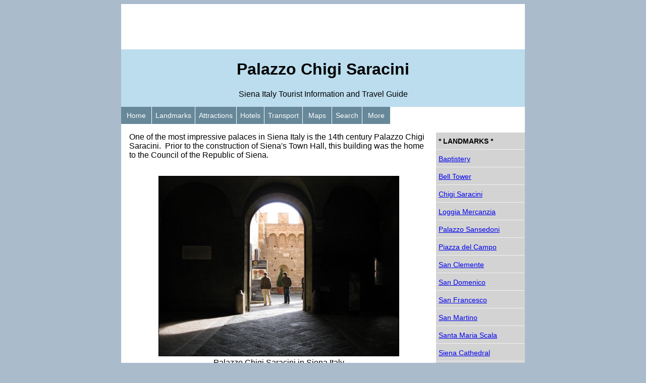

--- FILE ---
content_type: text/html
request_url: https://sienaitaly.ca/attractions/palazzochigisaracini.html
body_size: 7502
content:
<!DOCTYPE html>
<html>

<!-- #BeginTemplate "../dwtstandard.dwt" -->

<head>
<!-- #BeginEditable "doctitle" -->
<title>Palazzo Chigi Saracini in Siena Italy</title>
<meta content="One of the most impressive palaces in Siena is the 14th century Palazzo Chigi Saracini. It once was the home to the Council of the Republic of Siena." name="description" />
<!-- #EndEditable -->
<meta content="text/html; charset=utf-8" http-equiv="Content-Type" />
<meta name="viewport" content="width=device-width, initial-scale=1.0">
<link href="../styles/mainstyle.css" rel="stylesheet" type="text/css" />

<!-- Google tag (gtag.js) -->
<script async src="https://www.googletagmanager.com/gtag/js?id=G-GECWYQHFT9"></script>
<script>
  window.dataLayer = window.dataLayer || [];
  function gtag(){dataLayer.push(arguments);}
  gtag('js', new Date());

  gtag('config', 'G-GECWYQHFT9');
</script>

<script>
  (function(i,s,o,g,r,a,m){i['GoogleAnalyticsObject']=r;i[r]=i[r]||function(){
  (i[r].q=i[r].q||[]).push(arguments)},i[r].l=1*new Date();a=s.createElement(o),
  m=s.getElementsByTagName(o)[0];a.async=1;a.src=g;m.parentNode.insertBefore(a,m)
  })(window,document,'script','//www.google-analytics.com/analytics.js','ga');

  ga('create', 'UA-56336817-28', 'auto');
  ga('send', 'pageview');

</script>

<script>window.twttr = (function(d, s, id) {
  var js, fjs = d.getElementsByTagName(s)[0],
    t = window.twttr || {};
  if (d.getElementById(id)) return t;
  js = d.createElement(s);
  js.id = id;
  js.src = "https://platform.twitter.com/widgets.js";
  fjs.parentNode.insertBefore(js, fjs);

  t._e = [];
  t.ready = function(f) {
    t._e.push(f);
  };

  return t;
}(document, "script", "twitter-wjs"));
</script>

</head>

<body>
<div id="bigbox">

<!--webbot bot="Include" TAG="BODY" U-Include="../includetopad.html" startspan -->
<div id="topad">

<script async src="https://pagead2.googlesyndication.com/pagead/js/adsbygoogle.js"></script>
<!-- Siena Responsive -->
<ins class="adsbygoogle"
     style="display:block"
     data-ad-client="ca-pub-6446269203467944"
     data-ad-slot="4544143503"
     data-ad-format="horizontal"
     data-full-width-responsive="false"></ins>
<script>
     (adsbygoogle = window.adsbygoogle || []).push({});
</script>

</div>
<!--webbot bot="Include" endspan i-checksum="46570" --><div id="masthead">    			        

<!-- #BeginEditable "Page%20Title%20Editable%20Region" -->
		<h1>Palazzo Chigi Saracini</h1>
<!-- #EndEditable -->
<p>Siena Italy Tourist Information and Travel Guide</p>

</div>

<!--webbot bot="Include" TAG="BODY" U-Include="../includemainmenu.html" startspan -->
<div id="mainmenu">
		<ul>
			<li><a href="../index.html">&nbsp;Home&nbsp;</a></li>
			<li><a href="landmarks.html">Landmarks</a></li>
			<li><a href="index.html">Attractions</a></li>
			<li><a href="../hotels/index.html">Hotels</a></li>
			<li><a href="../transportation/index.html">Transport</a></li>
			<li><a href="../maps/index.html">&nbsp;Maps&nbsp;</a></li>
			<li><a href="../guide/search.html">Search</a></li>
			<li><a href="../guide/index.html">&nbsp;More&nbsp;</a></li>
		</ul>
	</div>
<!--webbot bot="Include" endspan i-checksum="29691" --><div id="total_content">

<div id="page_content">
<!-- #BeginEditable "Main%20Area%20Editable%20Region" -->
			<p>One of the most impressive palaces in Siena Italy is the 14th century 
			Palazzo Chigi Saracini.&nbsp; Prior to the construction of Siena&#39;s Town 
			Hall, this building was the home to the Council of the Republic of Siena.</p>
			<div id="main_picture">
				<img alt="Palazzo Chigi Saracini in Siena Italy" src="../images/palazzochigisaracini.jpg" /><br />
				Palazzo Chigi Saracini in Siena Italy</div>
<!-- #EndEditable -->
	</div>
	
<aside id="social">
<!--webbot bot="Include" TAG="BODY" U-Include="../includesocial.html" startspan -->

<!-- FACEBOOK -->
<div id="fb-root"></div>
<script>(function(d, s, id) {
  var js, fjs = d.getElementsByTagName(s)[0];
  if (d.getElementById(id)) {return;}
  js = d.createElement(s); js.id = id;
  js.src = "//connect.facebook.net/en_US/all.js#xfbml=1";
  fjs.parentNode.insertBefore(js, fjs);
}(document, 'script', 'facebook-jssdk'));</script>

<div class="fb-like" data-href="https://sienaitaly.ca" data-send="true" data-layout="button_count" data-width="90" data-show-faces="false"></div>

<!-- TWITTER -->
<a class="twitter-share-button" href="https://twitter.com/intent/tweet?text">Tweet</a>

<!--webbot bot="Include" endspan i-checksum="32022" --></aside>

<!--webbot bot="Include" TAG="BODY" U-Include="../includelargead.html" startspan -->
<div id="largead">

<script async src="https://pagead2.googlesyndication.com/pagead/js/adsbygoogle.js"></script>
<!-- Siena Responsive -->
<ins class="adsbygoogle"
     style="display:block"
     data-ad-client="ca-pub-6446269203467944"
     data-ad-slot="4544143503"
     data-ad-format="rectangle"
     data-full-width-responsive="false"></ins>
<script>
     (adsbygoogle = window.adsbygoogle || []).push({});
</script>

</div>
<!--webbot bot="Include" endspan i-checksum="48705" --><div id="page_content_more">

<!-- #BeginEditable "Secondary%20Area%20Editable%20Region" -->
			<p>The Palazzo Chigi Saracini can be found in central Siena.</p>
			<p>
			<a href="loggiadellamercanzia.html">
			<img alt="Next Page" height="80" src="../images/next.gif" width="100"></a></p>
<!-- #EndEditable -->

</div>

</div>
<div id="sidebar">
<!-- #BeginEditable "Nav%20Left%20Editable%20Region" -->
		 
		<!--webbot bot="Include" tag="BODY" u-include="navlandmarks.html" startspan -->

<nav id="secondarymenu">
	<ul>
		<li><a><strong>* LANDMARKS *</strong></a></li>
		<li><a href="baptistery.html">Baptistery</a></li>
		<li><a href="campanile.html">Bell Tower</a></li>
		<li><a href="palazzochigisaracini.html">Chigi Saracini</a></li>
		<li><a href="loggiadellamercanzia.html">Loggia Mercanzia</a></li>
		<li><a href="palazzosansedoni.html">Palazzo Sansedoni</a></li>
		<li><a href="piazzadelcampo.html">Piazza del Campo</a></li>
		<li><a href="sanclementeinsantamaria.html">San Clemente</a></li>
		<li><a href="sandomenico.html">San Domenico</a></li>
		<li><a href="sanfrancesco.html">San Francesco</a></li>
		<li><a href="sanmartino.html">San Martino</a></li>
		<li><a href="santamariadellascala.html">Santa Maria Scala</a></li>
		<li><a href="duomo.html">Siena Cathedral</a></li>
		<li><a href="sienacitywalls.html">Siena City Walls</a></li>
		<li><a href="sienatownhall.html">Siena Town Hall</a></li>
		<li><a href="torredelmangia.html">Torre del Mangia</a></li>
	</ul>
</nav>

<!--webbot bot="Include" endspan i-checksum="5944" --><!-- #EndEditable --></div>


<!--webbot bot="Include" TAG="BODY" U-Include="../includefooter.html" startspan -->
<div id="footer">
	<p>
	<a href="../index.html">Home</a> | 
	<a href="https://travelflicks.ca/tourism/italy.html">Other Cities</a> | 
	<a href="../guide/about.html">About Us</a> |
	<a href="https://www.facebook.com/sienatravel">Facebook</a>&nbsp;&nbsp;&nbsp; <br />
	</p>
</div>

<!--webbot bot="Include" endspan i-checksum="21891" --></div>
<script type="text/javascript">function init() {
        window.matchMedia("(min-width: 800px)").addListener(hitMQ);
        window.matchMedia("(min-width: 600px)").addListener(hitMQ);
      }

      function hitMQ(evt) {
        sampleCompleted("RWDPatterns-MostlyFluid");
      }

      init();</script>
</body>

<!-- #EndTemplate -->

</html>

--- FILE ---
content_type: text/html; charset=utf-8
request_url: https://www.google.com/recaptcha/api2/aframe
body_size: 266
content:
<!DOCTYPE HTML><html><head><meta http-equiv="content-type" content="text/html; charset=UTF-8"></head><body><script nonce="l81Ls2COulP0Tjb06-GlgA">/** Anti-fraud and anti-abuse applications only. See google.com/recaptcha */ try{var clients={'sodar':'https://pagead2.googlesyndication.com/pagead/sodar?'};window.addEventListener("message",function(a){try{if(a.source===window.parent){var b=JSON.parse(a.data);var c=clients[b['id']];if(c){var d=document.createElement('img');d.src=c+b['params']+'&rc='+(localStorage.getItem("rc::a")?sessionStorage.getItem("rc::b"):"");window.document.body.appendChild(d);sessionStorage.setItem("rc::e",parseInt(sessionStorage.getItem("rc::e")||0)+1);localStorage.setItem("rc::h",'1765049756809');}}}catch(b){}});window.parent.postMessage("_grecaptcha_ready", "*");}catch(b){}</script></body></html>

--- FILE ---
content_type: text/css
request_url: https://sienaitaly.ca/styles/mainstyle.css
body_size: 4664
content:
/* CSS layout */

body {
    background-color: #abc;
    }

#bigbox {
      display: -webkit-flex;
      display: flex;
      -webkit-flex-flow: row wrap;
      flex-flow: row wrap;
      font-family: Verdana, Arial, Helvetica, sans-serif;
	  font-size: 1em;
	  background-color: #FFFFFF;
	  width: 100%;
    }

#topad, #masthead, #mainmenu, #blank_page, #total_content, #sidebar, #social, #footer {
      width: 100%; 
     }

    @media (min-width: 500px) {
      #topad, #masthead, #mainmenu {
        width: 100%;
      }
      #total_content {
        width: 70%; 
      }
      #blank_page {
        width: 70%; 
      }
      #sidebar {
        width: 30%; 
      }
      #footer {
        width: 100%;
      }
    }

    @media (min-width: 800px) {
      #topad, #masthead, #mainmenu {
        width: 100%;
      }
      #total_content {
        width: 78%; 
      }
      #blank_page {
        width: 78%; 
      }
      #sidebar {
        width: 22%; 
      }
      #footer {
        width: 100%;
      }
    }

    @media (min-width: 800px) {
      #bigbox {
        width: 800px;
        margin-left: auto;
        margin-right: auto;
      }
    }

/* Styles for TOP AD Region */

#topad {
	text-align: center;
}

/* Styles for MASTHEAD Region */

#masthead {
	border-color: #bde;
	background-color: #bde;
	text-align: center;
}

/* Styles for MAIN MENU Region */

#mainmenu {
	background-color: #fff;
	overflow: hidden;
}
#mainmenu ul {
	list-style-type: none;
	width: 100%;
	margin: 0;
	padding: 0;
	background-color: #689;
}
#mainmenu li {
	float: left;
	font-size: 0.9em;
}
#mainmenu a {
	color: #FFFFFF;
	text-decoration: none;
	margin-right: 1px;
	margin-bottom: 1px;
	padding-top:8px;
	padding-bottom:8px;
	padding-left:6px;
	padding-right:6px;
	display: block;
	border: 1px solid #689;
	background-color: #689;
}
#mainmenu a:hover {
	background-color: #000000;
	border: 1px solid #000000;
}
/* Styles for SIDE BAR Region */

#sidebar {
	display: inline;
	padding-top: 1em;
}

/* Styles for SECONDARY MENU */

#secondarymenu {
	width: 100%;
	background-color: #d3d3d3;
}
#secondarymenu ul {
	list-style-type: none;
	display: block;
	margin: 0;
	padding: 0;
}
#secondarymenu li {
	font-size: 0.9em;
	display: block;
	margin: 0;
	padding: 0;
	border: 1px solid #d3d3d3;
}
#secondarymenu a {
	display: block;
	padding-top: 8px;
	padding-bottom: 8px;
	padding-left: 4px;
	padding-right: 4px;
	border-bottom: 1px solid #f2f2f2;
}
#secondarymenu a:hover {
	text-decoration: none;
	color: #118;
	border-bottom: 1px solid #f2f2f2;
	background-color: #f2f2f2;
}

/* Styles for BLANK PAGE */

#blank_page {
	margin-left: auto;
	margin-right: auto;
}

/* Styles for TOTAL CONTENT */

#total_content {
	padding-left: 0px;
	padding-right: 0px;
}

/* Styles for PAGE CONTENT Region */

#page_content {
	margin-left: 1em;
	margin-right: 1em;
}

/* Styles for Main Picture */

#main_picture {
	padding-top: 1em;
	padding-bottom: 1em;
	text-align: center;
}
#main_picture img {
	border-style: solid;
	border-width: 1px;
}

/* Styles for PAGE CONTENT MORE Region */

#page_content_more {
	margin-left: 1em;
	margin-right: 1em;
}
#page_content_more img {
	border-width: 0px;
	display: block;
	margin-left: auto;
    margin-right: auto;
}

/* Styles for SOCIAL Region */

#social {
	text-align: center;
	padding-top: 1em;
	padding-bottom: 1em;
}

#socialmenu {
	text-align: center;
	padding-top: 30px;
	padding-bottom: 5px;
}

/* Styles for LARGE AD Region */

#largead {
	text-align: center;
	padding-top: 1em;
	padding-bottom: 1em;
	margin-left: 1em;
	margin-right: 1em;
}

/* Styles for WEATHER Table */

#weather table {
	table-layout: auto;
	margin-left: auto;
	margin-right: auto;
	background-color: #808080;
	text-align: center;
}
#weather th {
	border: thin #808080;
	font-size: small;
	background-color: #C0C0C0;
	padding-left: 2px;
	padding-right: 2px;
	padding-top: 3px;
	padding-bottom: 3px;}

#weather tr {
	border: thin #808080;
	font-size: small;
}
#weather td {
	background-color: #FFFFFF;
	overflow: auto;
	padding-left: 2px;
	padding-right: 2px;
	padding-top: 3px;
	padding-bottom: 3px;
	font-size: small;
}


/* Styles for FOOTER Region */

#footer {
	text-align: center;
	background-color: #689;
	padding-top: 0px;
	padding-bottom: 0px;
}
#footer a {
	color: #FFFFFF;
	text-decoration: none;
	background-color: #689;
	font-size: .9em;}
	

/* Miscellaneous CLASSES AND DEFAULTS */

.filler {
}

img, embed, object, video {
  max-width: 100%;
}

.center {
	text-align:center
}
